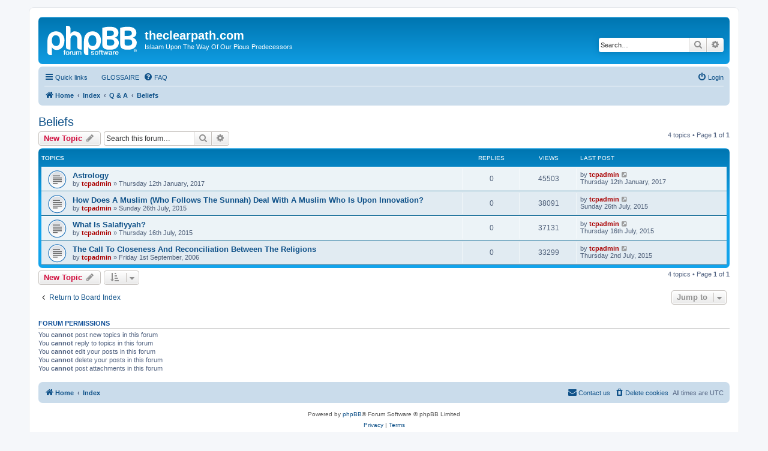

--- FILE ---
content_type: text/html; charset=UTF-8
request_url: https://theclearpath.com/viewforum.php?f=12&sid=9a328c1f4c0d45113700b9b702c99d37
body_size: 30075
content:
<!DOCTYPE html>
<html dir="ltr" lang="en-gb">
<head>
<meta charset="utf-8" />
<meta http-equiv="X-UA-Compatible" content="IE=edge">
<meta name="viewport" content="width=device-width, initial-scale=1" />

<title>Beliefs - theclearpath.com</title>

	<link rel="alternate" type="application/atom+xml" title="Feed - theclearpath.com" href="/app.php/feed?sid=66d06d1f0d2d744c58e2234d5679a65a">			<link rel="alternate" type="application/atom+xml" title="Feed - New Topics" href="/app.php/feed/topics?sid=66d06d1f0d2d744c58e2234d5679a65a">		<link rel="alternate" type="application/atom+xml" title="Feed - Forum - Beliefs" href="/app.php/feed/forum/12?sid=66d06d1f0d2d744c58e2234d5679a65a">		
	<link rel="canonical" href="https://theclearpath.com/viewforum.php?f=12">

<!--
	phpBB style name: prosilver
	Based on style:   prosilver (this is the default phpBB3 style)
	Original author:  Tom Beddard ( http://www.subBlue.com/ )
	Modified by:
-->

<link href="./assets/css/font-awesome.min.css?assets_version=12" rel="stylesheet">
<link href="./styles/prosilver/theme/stylesheet.css?assets_version=12" rel="stylesheet">
<link href="./styles/prosilver/theme/en/stylesheet.css?assets_version=12" rel="stylesheet">




<!--[if lte IE 9]>
	<link href="./styles/prosilver/theme/tweaks.css?assets_version=12" rel="stylesheet">
<![endif]-->





</head>
<body id="phpbb" class="nojs notouch section-viewforum ltr ">


<div id="wrap" class="wrap">
	<a id="top" class="top-anchor" accesskey="t"></a>
	<div id="page-header">
		<div class="headerbar" role="banner">
					<div class="inner">

			<div id="site-description" class="site-description">
		<a id="logo" class="logo" href="http://www.theclearpath.com" title="Home">
					<span class="site_logo"></span>
				</a>
				<h1>theclearpath.com</h1>
				<p>Islaam Upon The Way Of Our Pious Predecessors</p>
				<p class="skiplink"><a href="#start_here">Skip to content</a></p>
			</div>

									<div id="search-box" class="search-box search-header" role="search">
				<form action="./search.php?sid=66d06d1f0d2d744c58e2234d5679a65a" method="get" id="search">
				<fieldset>
					<input name="keywords" id="keywords" type="search" maxlength="128" title="Search for keywords" class="inputbox search tiny" size="20" value="" placeholder="Search…" />
					<button class="button button-search" type="submit" title="Search">
						<i class="icon fa-search fa-fw" aria-hidden="true"></i><span class="sr-only">Search</span>
					</button>
					<a href="./search.php?sid=66d06d1f0d2d744c58e2234d5679a65a" class="button button-search-end" title="Advanced search">
						<i class="icon fa-cog fa-fw" aria-hidden="true"></i><span class="sr-only">Advanced search</span>
					</a>
					<input type="hidden" name="sid" value="66d06d1f0d2d744c58e2234d5679a65a" />

				</fieldset>
				</form>
			</div>
						
			</div>
					</div>
				<div class="navbar" role="navigation">
	<div class="inner">

	<ul id="nav-main" class="nav-main linklist" role="menubar">

		<li id="quick-links" class="quick-links dropdown-container responsive-menu" data-skip-responsive="true">
			<a href="#" class="dropdown-trigger">
				<i class="icon fa-bars fa-fw" aria-hidden="true"></i><span>Quick links</span>
			</a>
			<div class="dropdown">
				<div class="pointer"><div class="pointer-inner"></div></div>
				<ul class="dropdown-contents" role="menu">
					
											<li class="separator"></li>
																									<li>
								<a href="./search.php?search_id=unanswered&amp;sid=66d06d1f0d2d744c58e2234d5679a65a" role="menuitem">
									<i class="icon fa-file-o fa-fw icon-gray" aria-hidden="true"></i><span>Unanswered topics</span>
								</a>
							</li>
							<li>
								<a href="./search.php?search_id=active_topics&amp;sid=66d06d1f0d2d744c58e2234d5679a65a" role="menuitem">
									<i class="icon fa-file-o fa-fw icon-blue" aria-hidden="true"></i><span>Active topics</span>
								</a>
							</li>
							<li class="separator"></li>
							<li>
								<a href="./search.php?sid=66d06d1f0d2d744c58e2234d5679a65a" role="menuitem">
									<i class="icon fa-search fa-fw" aria-hidden="true"></i><span>Search</span>
								</a>
							</li>
					
										<li class="separator"></li>

									</ul>
			</div>
		</li>

			<li class="small-icon icon-faq no-bulletin">
		<a href="" title="" role="menuitem"><span>GLOSSAIRE</span></a>
	</li>
		<li data-skip-responsive="true">
			<a href="/app.php/help/faq?sid=66d06d1f0d2d744c58e2234d5679a65a" rel="help" title="Frequently Asked Questions" role="menuitem">
				<i class="icon fa-question-circle fa-fw" aria-hidden="true"></i><span>FAQ</span>
			</a>
		</li>
						
			<li class="rightside"  data-skip-responsive="true">
			<a href="./ucp.php?mode=login&amp;redirect=viewforum.php%3Ff%3D12&amp;sid=66d06d1f0d2d744c58e2234d5679a65a" title="Login" accesskey="x" role="menuitem">
				<i class="icon fa-power-off fa-fw" aria-hidden="true"></i><span>Login</span>
			</a>
		</li>
						</ul>

	<ul id="nav-breadcrumbs" class="nav-breadcrumbs linklist navlinks" role="menubar">
				
		
		<li class="breadcrumbs" itemscope itemtype="https://schema.org/BreadcrumbList">

							<span class="crumb" itemtype="https://schema.org/ListItem" itemprop="itemListElement" itemscope><a itemprop="item" href="http://www.theclearpath.com" data-navbar-reference="home"><i class="icon fa-home fa-fw" aria-hidden="true"></i><span itemprop="name">Home</span></a><meta itemprop="position" content="1" /></span>
			
							<span class="crumb" itemtype="https://schema.org/ListItem" itemprop="itemListElement" itemscope><a itemprop="item" href="./index.php?sid=66d06d1f0d2d744c58e2234d5679a65a" accesskey="h" data-navbar-reference="index"><span itemprop="name">Index</span></a><meta itemprop="position" content="2" /></span>

											
								<span class="crumb" itemtype="https://schema.org/ListItem" itemprop="itemListElement" itemscope data-forum-id="11"><a itemprop="item" href="./viewforum.php?f=11&amp;sid=66d06d1f0d2d744c58e2234d5679a65a"><span itemprop="name">Q &amp; A</span></a><meta itemprop="position" content="3" /></span>
															
								<span class="crumb" itemtype="https://schema.org/ListItem" itemprop="itemListElement" itemscope data-forum-id="12"><a itemprop="item" href="./viewforum.php?f=12&amp;sid=66d06d1f0d2d744c58e2234d5679a65a"><span itemprop="name">Beliefs</span></a><meta itemprop="position" content="4" /></span>
							
					</li>

		
					<li class="rightside responsive-search">
				<a href="./search.php?sid=66d06d1f0d2d744c58e2234d5679a65a" title="View the advanced search options" role="menuitem">
					<i class="icon fa-search fa-fw" aria-hidden="true"></i><span class="sr-only">Search</span>
				</a>
			</li>
			</ul>

	</div>
</div>
	</div>

	
	<a id="start_here" class="anchor"></a>
	<div id="page-body" class="page-body" role="main">
		
		<h2 class="forum-title"><a href="./viewforum.php?f=12&amp;sid=66d06d1f0d2d744c58e2234d5679a65a">Beliefs</a></h2>
<div>
	<!-- NOTE: remove the style="display: none" when you want to have the forum description on the forum body -->
	<div style="display: none !important;">Al-'Aqaa'id - العقائد<br /></div>	</div>



	<div class="action-bar bar-top">

				
		<a href="./posting.php?mode=post&amp;f=12&amp;sid=66d06d1f0d2d744c58e2234d5679a65a" class="button" title="Post a new topic">
							<span>New Topic</span> <i class="icon fa-pencil fa-fw" aria-hidden="true"></i>
					</a>
				
			<div class="search-box" role="search">
			<form method="get" id="forum-search" action="./search.php?sid=66d06d1f0d2d744c58e2234d5679a65a">
			<fieldset>
				<input class="inputbox search tiny" type="search" name="keywords" id="search_keywords" size="20" placeholder="Search this forum…" />
				<button class="button button-search" type="submit" title="Search">
					<i class="icon fa-search fa-fw" aria-hidden="true"></i><span class="sr-only">Search</span>
				</button>
				<a href="./search.php?fid%5B%5D=12&amp;sid=66d06d1f0d2d744c58e2234d5679a65a" class="button button-search-end" title="Advanced search">
					<i class="icon fa-cog fa-fw" aria-hidden="true"></i><span class="sr-only">Advanced search</span>
				</a>
				<input type="hidden" name="fid[0]" value="12" />
<input type="hidden" name="sid" value="66d06d1f0d2d744c58e2234d5679a65a" />

			</fieldset>
			</form>
		</div>
	
	<div class="pagination">
				4 topics
					&bull; Page <strong>1</strong> of <strong>1</strong>
			</div>

	</div>




	
			<div class="forumbg">
		<div class="inner">
		<ul class="topiclist">
			<li class="header">
				<dl class="row-item">
					<dt><div class="list-inner">Topics</div></dt>
					<dd class="posts">Replies</dd>
					<dd class="views">Views</dd>
					<dd class="lastpost"><span>Last post</span></dd>
				</dl>
			</li>
		</ul>
		<ul class="topiclist topics">
	
				<li class="row bg1">
						<dl class="row-item topic_read">
				<dt title="No unread posts">
										<div class="list-inner">
																		<a href="./viewtopic.php?t=140&amp;sid=66d06d1f0d2d744c58e2234d5679a65a" class="topictitle">Astrology</a>																								<br />
						
												<div class="responsive-show" style="display: none;">
							Last post by <a href="./memberlist.php?mode=viewprofile&amp;u=2&amp;sid=66d06d1f0d2d744c58e2234d5679a65a" style="color: #AA0000;" class="username-coloured">tcpadmin</a> &laquo; <a href="./viewtopic.php?p=424&amp;sid=66d06d1f0d2d744c58e2234d5679a65a#p424" title="Go to last post"><time datetime="2017-01-12T09:22:22+00:00">Thursday 12th January, 2017</time></a>
													</div>
													
						<div class="topic-poster responsive-hide left-box">
																												by <a href="./memberlist.php?mode=viewprofile&amp;u=2&amp;sid=66d06d1f0d2d744c58e2234d5679a65a" style="color: #AA0000;" class="username-coloured">tcpadmin</a> &raquo; <time datetime="2017-01-12T09:22:22+00:00">Thursday 12th January, 2017</time>
																				</div>

						
											</div>
				</dt>
				<dd class="posts">0 <dfn>Replies</dfn></dd>
				<dd class="views">45503 <dfn>Views</dfn></dd>
				<dd class="lastpost">
					<span><dfn>Last post </dfn>by <a href="./memberlist.php?mode=viewprofile&amp;u=2&amp;sid=66d06d1f0d2d744c58e2234d5679a65a" style="color: #AA0000;" class="username-coloured">tcpadmin</a>													<a href="./viewtopic.php?p=424&amp;sid=66d06d1f0d2d744c58e2234d5679a65a#p424" title="Go to last post">
								<i class="icon fa-external-link-square fa-fw icon-lightgray icon-md" aria-hidden="true"></i><span class="sr-only"></span>
							</a>
												<br /><time datetime="2017-01-12T09:22:22+00:00">Thursday 12th January, 2017</time>
					</span>
				</dd>
			</dl>
					</li>
		
	

	
	
				<li class="row bg2">
						<dl class="row-item topic_read">
				<dt title="No unread posts">
										<div class="list-inner">
																		<a href="./viewtopic.php?t=66&amp;sid=66d06d1f0d2d744c58e2234d5679a65a" class="topictitle">How Does A Muslim (Who Follows The Sunnah) Deal With A Muslim Who Is Upon Innovation?</a>																								<br />
						
												<div class="responsive-show" style="display: none;">
							Last post by <a href="./memberlist.php?mode=viewprofile&amp;u=2&amp;sid=66d06d1f0d2d744c58e2234d5679a65a" style="color: #AA0000;" class="username-coloured">tcpadmin</a> &laquo; <a href="./viewtopic.php?p=113&amp;sid=66d06d1f0d2d744c58e2234d5679a65a#p113" title="Go to last post"><time datetime="2015-07-26T00:02:39+00:00">Sunday 26th July, 2015</time></a>
													</div>
													
						<div class="topic-poster responsive-hide left-box">
																												by <a href="./memberlist.php?mode=viewprofile&amp;u=2&amp;sid=66d06d1f0d2d744c58e2234d5679a65a" style="color: #AA0000;" class="username-coloured">tcpadmin</a> &raquo; <time datetime="2015-07-26T00:02:39+00:00">Sunday 26th July, 2015</time>
																				</div>

						
											</div>
				</dt>
				<dd class="posts">0 <dfn>Replies</dfn></dd>
				<dd class="views">38091 <dfn>Views</dfn></dd>
				<dd class="lastpost">
					<span><dfn>Last post </dfn>by <a href="./memberlist.php?mode=viewprofile&amp;u=2&amp;sid=66d06d1f0d2d744c58e2234d5679a65a" style="color: #AA0000;" class="username-coloured">tcpadmin</a>													<a href="./viewtopic.php?p=113&amp;sid=66d06d1f0d2d744c58e2234d5679a65a#p113" title="Go to last post">
								<i class="icon fa-external-link-square fa-fw icon-lightgray icon-md" aria-hidden="true"></i><span class="sr-only"></span>
							</a>
												<br /><time datetime="2015-07-26T00:02:39+00:00">Sunday 26th July, 2015</time>
					</span>
				</dd>
			</dl>
					</li>
		
	

	
	
				<li class="row bg1">
						<dl class="row-item topic_read">
				<dt title="No unread posts">
										<div class="list-inner">
																		<a href="./viewtopic.php?t=49&amp;sid=66d06d1f0d2d744c58e2234d5679a65a" class="topictitle">What Is Salafiyyah?</a>																								<br />
						
												<div class="responsive-show" style="display: none;">
							Last post by <a href="./memberlist.php?mode=viewprofile&amp;u=2&amp;sid=66d06d1f0d2d744c58e2234d5679a65a" style="color: #AA0000;" class="username-coloured">tcpadmin</a> &laquo; <a href="./viewtopic.php?p=78&amp;sid=66d06d1f0d2d744c58e2234d5679a65a#p78" title="Go to last post"><time datetime="2015-07-16T05:08:37+00:00">Thursday 16th July, 2015</time></a>
													</div>
													
						<div class="topic-poster responsive-hide left-box">
																												by <a href="./memberlist.php?mode=viewprofile&amp;u=2&amp;sid=66d06d1f0d2d744c58e2234d5679a65a" style="color: #AA0000;" class="username-coloured">tcpadmin</a> &raquo; <time datetime="2015-07-16T05:08:37+00:00">Thursday 16th July, 2015</time>
																				</div>

						
											</div>
				</dt>
				<dd class="posts">0 <dfn>Replies</dfn></dd>
				<dd class="views">37131 <dfn>Views</dfn></dd>
				<dd class="lastpost">
					<span><dfn>Last post </dfn>by <a href="./memberlist.php?mode=viewprofile&amp;u=2&amp;sid=66d06d1f0d2d744c58e2234d5679a65a" style="color: #AA0000;" class="username-coloured">tcpadmin</a>													<a href="./viewtopic.php?p=78&amp;sid=66d06d1f0d2d744c58e2234d5679a65a#p78" title="Go to last post">
								<i class="icon fa-external-link-square fa-fw icon-lightgray icon-md" aria-hidden="true"></i><span class="sr-only"></span>
							</a>
												<br /><time datetime="2015-07-16T05:08:37+00:00">Thursday 16th July, 2015</time>
					</span>
				</dd>
			</dl>
					</li>
		
	

	
	
				<li class="row bg2">
						<dl class="row-item topic_read">
				<dt title="No unread posts">
										<div class="list-inner">
																		<a href="./viewtopic.php?t=3&amp;sid=66d06d1f0d2d744c58e2234d5679a65a" class="topictitle">The Call To Closeness And Reconciliation Between The Religions</a>																								<br />
						
												<div class="responsive-show" style="display: none;">
							Last post by <a href="./memberlist.php?mode=viewprofile&amp;u=2&amp;sid=66d06d1f0d2d744c58e2234d5679a65a" style="color: #AA0000;" class="username-coloured">tcpadmin</a> &laquo; <a href="./viewtopic.php?p=10&amp;sid=66d06d1f0d2d744c58e2234d5679a65a#p10" title="Go to last post"><time datetime="2015-07-02T20:15:47+00:00">Thursday 2nd July, 2015</time></a>
													</div>
													
						<div class="topic-poster responsive-hide left-box">
																												by <a href="./memberlist.php?mode=viewprofile&amp;u=2&amp;sid=66d06d1f0d2d744c58e2234d5679a65a" style="color: #AA0000;" class="username-coloured">tcpadmin</a> &raquo; <time datetime="2006-09-01T23:36:45+00:00">Friday 1st September, 2006</time>
																				</div>

						
											</div>
				</dt>
				<dd class="posts">0 <dfn>Replies</dfn></dd>
				<dd class="views">33299 <dfn>Views</dfn></dd>
				<dd class="lastpost">
					<span><dfn>Last post </dfn>by <a href="./memberlist.php?mode=viewprofile&amp;u=2&amp;sid=66d06d1f0d2d744c58e2234d5679a65a" style="color: #AA0000;" class="username-coloured">tcpadmin</a>													<a href="./viewtopic.php?p=10&amp;sid=66d06d1f0d2d744c58e2234d5679a65a#p10" title="Go to last post">
								<i class="icon fa-external-link-square fa-fw icon-lightgray icon-md" aria-hidden="true"></i><span class="sr-only"></span>
							</a>
												<br /><time datetime="2015-07-02T20:15:47+00:00">Thursday 2nd July, 2015</time>
					</span>
				</dd>
			</dl>
					</li>
		
				</ul>
		</div>
	</div>
	

	<div class="action-bar bar-bottom">
					
			<a href="./posting.php?mode=post&amp;f=12&amp;sid=66d06d1f0d2d744c58e2234d5679a65a" class="button" title="Post a new topic">
							<span>New Topic</span> <i class="icon fa-pencil fa-fw" aria-hidden="true"></i>
						</a>

					
					<form method="post" action="./viewforum.php?f=12&amp;sid=66d06d1f0d2d744c58e2234d5679a65a">
			<div class="dropdown-container dropdown-container-left dropdown-button-control sort-tools">
	<span title="Display and sorting options" class="button button-secondary dropdown-trigger dropdown-select">
		<i class="icon fa-sort-amount-asc fa-fw" aria-hidden="true"></i>
		<span class="caret"><i class="icon fa-sort-down fa-fw" aria-hidden="true"></i></span>
	</span>
	<div class="dropdown hidden">
		<div class="pointer"><div class="pointer-inner"></div></div>
		<div class="dropdown-contents">
			<fieldset class="display-options">
							<label>Display: <select name="st" id="st"><option value="0" selected="selected">All Topics</option><option value="1">1 day</option><option value="7">7 days</option><option value="14">2 weeks</option><option value="30">1 month</option><option value="90">3 months</option><option value="180">6 months</option><option value="365">1 year</option></select></label>
								<label>Sort by: <select name="sk" id="sk"><option value="a">Author</option><option value="t" selected="selected">Post time</option><option value="r">Replies</option><option value="s">Subject</option><option value="v">Views</option></select></label>
				<label>Direction: <select name="sd" id="sd"><option value="a">Ascending</option><option value="d" selected="selected">Descending</option></select></label>
								<hr class="dashed" />
				<input type="submit" class="button2" name="sort" value="Go" />
						</fieldset>
		</div>
	</div>
</div>
			</form>
		
		<div class="pagination">
						4 topics
							 &bull; Page <strong>1</strong> of <strong>1</strong>
					</div>
	</div>


<div class="action-bar actions-jump">
		<p class="jumpbox-return">
		<a href="./index.php?sid=66d06d1f0d2d744c58e2234d5679a65a" class="left-box arrow-left" accesskey="r">
			<i class="icon fa-angle-left fa-fw icon-black" aria-hidden="true"></i><span>Return to Board Index</span>
		</a>
	</p>
	
		<div class="jumpbox dropdown-container dropdown-container-right dropdown-up dropdown-left dropdown-button-control" id="jumpbox">
			<span title="Jump to" class="button button-secondary dropdown-trigger dropdown-select">
				<span>Jump to</span>
				<span class="caret"><i class="icon fa-sort-down fa-fw" aria-hidden="true"></i></span>
			</span>
		<div class="dropdown">
			<div class="pointer"><div class="pointer-inner"></div></div>
			<ul class="dropdown-contents">
																				<li><a href="./viewforum.php?f=1&amp;sid=66d06d1f0d2d744c58e2234d5679a65a" class="jumpbox-cat-link"> <span> Knowledge</span></a></li>
																<li><a href="./viewforum.php?f=2&amp;sid=66d06d1f0d2d744c58e2234d5679a65a" class="jumpbox-sub-link"><span class="spacer"></span> <span>&#8627; &nbsp; Beliefs</span></a></li>
																<li><a href="./viewforum.php?f=3&amp;sid=66d06d1f0d2d744c58e2234d5679a65a" class="jumpbox-sub-link"><span class="spacer"></span> <span>&#8627; &nbsp; Worship</span></a></li>
																<li><a href="./viewforum.php?f=34&amp;sid=66d06d1f0d2d744c58e2234d5679a65a" class="jumpbox-sub-link"><span class="spacer"></span><span class="spacer"></span> <span>&#8627; &nbsp; Fasting</span></a></li>
																<li><a href="./viewforum.php?f=4&amp;sid=66d06d1f0d2d744c58e2234d5679a65a" class="jumpbox-sub-link"><span class="spacer"></span> <span>&#8627; &nbsp; Dealings</span></a></li>
																<li><a href="./viewforum.php?f=5&amp;sid=66d06d1f0d2d744c58e2234d5679a65a" class="jumpbox-sub-link"><span class="spacer"></span> <span>&#8627; &nbsp; Etiquettes</span></a></li>
																<li><a href="./viewforum.php?f=6&amp;sid=66d06d1f0d2d744c58e2234d5679a65a" class="jumpbox-sub-link"><span class="spacer"></span> <span>&#8627; &nbsp; Qur'aan</span></a></li>
																<li><a href="./viewforum.php?f=21&amp;sid=66d06d1f0d2d744c58e2234d5679a65a" class="jumpbox-sub-link"><span class="spacer"></span><span class="spacer"></span> <span>&#8627; &nbsp; The Noble Qur'aan</span></a></li>
																<li><a href="./viewforum.php?f=7&amp;sid=66d06d1f0d2d744c58e2234d5679a65a" class="jumpbox-sub-link"><span class="spacer"></span> <span>&#8627; &nbsp; Narrations</span></a></li>
																<li><a href="./viewforum.php?f=8&amp;sid=66d06d1f0d2d744c58e2234d5679a65a" class="jumpbox-sub-link"><span class="spacer"></span> <span>&#8627; &nbsp; The Call</span></a></li>
																<li><a href="./viewforum.php?f=9&amp;sid=66d06d1f0d2d744c58e2234d5679a65a" class="jumpbox-sub-link"><span class="spacer"></span> <span>&#8627; &nbsp; Refutations</span></a></li>
																<li><a href="./viewforum.php?f=32&amp;sid=66d06d1f0d2d744c58e2234d5679a65a" class="jumpbox-sub-link"><span class="spacer"></span><span class="spacer"></span> <span>&#8627; &nbsp; Terrorism</span></a></li>
																<li><a href="./viewforum.php?f=10&amp;sid=66d06d1f0d2d744c58e2234d5679a65a" class="jumpbox-sub-link"><span class="spacer"></span> <span>&#8627; &nbsp; History</span></a></li>
																<li><a href="./viewforum.php?f=22&amp;sid=66d06d1f0d2d744c58e2234d5679a65a" class="jumpbox-sub-link"><span class="spacer"></span><span class="spacer"></span> <span>&#8627; &nbsp; The Prophetic Biography</span></a></li>
																<li><a href="./viewforum.php?f=23&amp;sid=66d06d1f0d2d744c58e2234d5679a65a" class="jumpbox-sub-link"><span class="spacer"></span><span class="spacer"></span> <span>&#8627; &nbsp; The Prophets of Allaah</span></a></li>
																<li><a href="./viewforum.php?f=24&amp;sid=66d06d1f0d2d744c58e2234d5679a65a" class="jumpbox-sub-link"><span class="spacer"></span><span class="spacer"></span> <span>&#8627; &nbsp; The Companions</span></a></li>
																<li><a href="./viewforum.php?f=25&amp;sid=66d06d1f0d2d744c58e2234d5679a65a" class="jumpbox-sub-link"><span class="spacer"></span><span class="spacer"></span> <span>&#8627; &nbsp; The Taabi’een and Subsequent Generations</span></a></li>
																<li><a href="./viewforum.php?f=26&amp;sid=66d06d1f0d2d744c58e2234d5679a65a" class="jumpbox-sub-link"><span class="spacer"></span><span class="spacer"></span> <span>&#8627; &nbsp; The Early Muslims (151-400H)</span></a></li>
																<li><a href="./viewforum.php?f=27&amp;sid=66d06d1f0d2d744c58e2234d5679a65a" class="jumpbox-sub-link"><span class="spacer"></span><span class="spacer"></span> <span>&#8627; &nbsp; The Later Muslims (401-600H)</span></a></li>
																<li><a href="./viewforum.php?f=28&amp;sid=66d06d1f0d2d744c58e2234d5679a65a" class="jumpbox-sub-link"><span class="spacer"></span><span class="spacer"></span> <span>&#8627; &nbsp; The Later Muslims (601-800H)</span></a></li>
																<li><a href="./viewforum.php?f=29&amp;sid=66d06d1f0d2d744c58e2234d5679a65a" class="jumpbox-sub-link"><span class="spacer"></span><span class="spacer"></span> <span>&#8627; &nbsp; The Later Muslims (801-1200H)</span></a></li>
																<li><a href="./viewforum.php?f=30&amp;sid=66d06d1f0d2d744c58e2234d5679a65a" class="jumpbox-sub-link"><span class="spacer"></span><span class="spacer"></span> <span>&#8627; &nbsp; The Later Muslims (1201-1400H)</span></a></li>
																<li><a href="./viewforum.php?f=31&amp;sid=66d06d1f0d2d744c58e2234d5679a65a" class="jumpbox-sub-link"><span class="spacer"></span><span class="spacer"></span> <span>&#8627; &nbsp; The Later Muslims (1401H-)</span></a></li>
																<li><a href="./viewforum.php?f=11&amp;sid=66d06d1f0d2d744c58e2234d5679a65a" class="jumpbox-cat-link"> <span> Q &amp; A</span></a></li>
																<li><a href="./viewforum.php?f=12&amp;sid=66d06d1f0d2d744c58e2234d5679a65a" class="jumpbox-sub-link"><span class="spacer"></span> <span>&#8627; &nbsp; Beliefs</span></a></li>
																<li><a href="./viewforum.php?f=13&amp;sid=66d06d1f0d2d744c58e2234d5679a65a" class="jumpbox-sub-link"><span class="spacer"></span> <span>&#8627; &nbsp; Worship</span></a></li>
																<li><a href="./viewforum.php?f=14&amp;sid=66d06d1f0d2d744c58e2234d5679a65a" class="jumpbox-sub-link"><span class="spacer"></span> <span>&#8627; &nbsp; Dealings</span></a></li>
																<li><a href="./viewforum.php?f=15&amp;sid=66d06d1f0d2d744c58e2234d5679a65a" class="jumpbox-sub-link"><span class="spacer"></span> <span>&#8627; &nbsp; Etiquettes</span></a></li>
																<li><a href="./viewforum.php?f=16&amp;sid=66d06d1f0d2d744c58e2234d5679a65a" class="jumpbox-sub-link"><span class="spacer"></span> <span>&#8627; &nbsp; Qur'aan</span></a></li>
																<li><a href="./viewforum.php?f=17&amp;sid=66d06d1f0d2d744c58e2234d5679a65a" class="jumpbox-sub-link"><span class="spacer"></span> <span>&#8627; &nbsp; Narrations</span></a></li>
																<li><a href="./viewforum.php?f=18&amp;sid=66d06d1f0d2d744c58e2234d5679a65a" class="jumpbox-sub-link"><span class="spacer"></span> <span>&#8627; &nbsp; The Call</span></a></li>
																<li><a href="./viewforum.php?f=19&amp;sid=66d06d1f0d2d744c58e2234d5679a65a" class="jumpbox-sub-link"><span class="spacer"></span> <span>&#8627; &nbsp; Refutations</span></a></li>
																<li><a href="./viewforum.php?f=33&amp;sid=66d06d1f0d2d744c58e2234d5679a65a" class="jumpbox-sub-link"><span class="spacer"></span><span class="spacer"></span> <span>&#8627; &nbsp; Terrorism</span></a></li>
																<li><a href="./viewforum.php?f=20&amp;sid=66d06d1f0d2d744c58e2234d5679a65a" class="jumpbox-sub-link"><span class="spacer"></span> <span>&#8627; &nbsp; History</span></a></li>
											</ul>
		</div>
	</div>

	</div>



	<div class="stat-block permissions">
		<h3>Forum permissions</h3>
		<p>You <strong>cannot</strong> post new topics in this forum<br />You <strong>cannot</strong> reply to topics in this forum<br />You <strong>cannot</strong> edit your posts in this forum<br />You <strong>cannot</strong> delete your posts in this forum<br />You <strong>cannot</strong> post attachments in this forum<br /></p>
	</div>

			</div>


<div id="page-footer" class="page-footer" role="contentinfo">
	<div class="navbar" role="navigation">
	<div class="inner">

	<ul id="nav-footer" class="nav-footer linklist" role="menubar">
		<li class="breadcrumbs">
							<span class="crumb"><a href="http://www.theclearpath.com" data-navbar-reference="home"><i class="icon fa-home fa-fw" aria-hidden="true"></i><span>Home</span></a></span>									<span class="crumb"><a href="./index.php?sid=66d06d1f0d2d744c58e2234d5679a65a" data-navbar-reference="index"><span>Index</span></a></span>					</li>
		
				<li class="rightside">All times are <span title="UTC">UTC</span></li>
							<li class="rightside">
				<a href="/app.php/user/delete_cookies?sid=66d06d1f0d2d744c58e2234d5679a65a" data-ajax="true" data-refresh="true" role="menuitem">
					<i class="icon fa-trash fa-fw" aria-hidden="true"></i><span>Delete cookies</span>
				</a>
			</li>
																<li class="rightside" data-last-responsive="true">
				<a href="./memberlist.php?mode=contactadmin&amp;sid=66d06d1f0d2d744c58e2234d5679a65a" role="menuitem">
					<i class="icon fa-envelope fa-fw" aria-hidden="true"></i><span>Contact us</span>
				</a>
			</li>
			</ul>

	</div>
</div>

	<div class="copyright">
				<p class="footer-row">
			<span class="footer-copyright">Powered by <a href="https://www.phpbb.com/">phpBB</a>&reg; Forum Software &copy; phpBB Limited</span>
		</p>
						<p class="footer-row" role="menu">
			<a class="footer-link" href="./ucp.php?mode=privacy&amp;sid=66d06d1f0d2d744c58e2234d5679a65a" title="Privacy" role="menuitem">
				<span class="footer-link-text">Privacy</span>
			</a>
			|
			<a class="footer-link" href="./ucp.php?mode=terms&amp;sid=66d06d1f0d2d744c58e2234d5679a65a" title="Terms" role="menuitem">
				<span class="footer-link-text">Terms</span>
			</a>
		</p>
					</div>

	<div id="darkenwrapper" class="darkenwrapper" data-ajax-error-title="AJAX error" data-ajax-error-text="Something went wrong when processing your request." data-ajax-error-text-abort="User aborted request." data-ajax-error-text-timeout="Your request timed out; please try again." data-ajax-error-text-parsererror="Something went wrong with the request and the server returned an invalid reply.">
		<div id="darken" class="darken">&nbsp;</div>
	</div>

	<div id="phpbb_alert" class="phpbb_alert" data-l-err="Error" data-l-timeout-processing-req="Request timed out.">
		<a href="#" class="alert_close">
			<i class="icon fa-times-circle fa-fw" aria-hidden="true"></i>
		</a>
		<h3 class="alert_title">&nbsp;</h3><p class="alert_text"></p>
	</div>
	<div id="phpbb_confirm" class="phpbb_alert">
		<a href="#" class="alert_close">
			<i class="icon fa-times-circle fa-fw" aria-hidden="true"></i>
		</a>
		<div class="alert_text"></div>
	</div>
</div>

</div>

<div>
	<a id="bottom" class="anchor" accesskey="z"></a>
	<img class="sr-only" aria-hidden="true" src="&#x2F;app.php&#x2F;cron&#x2F;cron.task.core.tidy_search&#x3F;sid&#x3D;66d06d1f0d2d744c58e2234d5679a65a" width="1" height="1" alt="">
</div>

<script src="./assets/javascript/jquery-3.7.1.min.js?assets_version=12"></script>
<script src="./assets/javascript/core.js?assets_version=12"></script>



<script src="./styles/prosilver/template/forum_fn.js?assets_version=12"></script>
<script src="./styles/prosilver/template/ajax.js?assets_version=12"></script>



</body>
</html>
